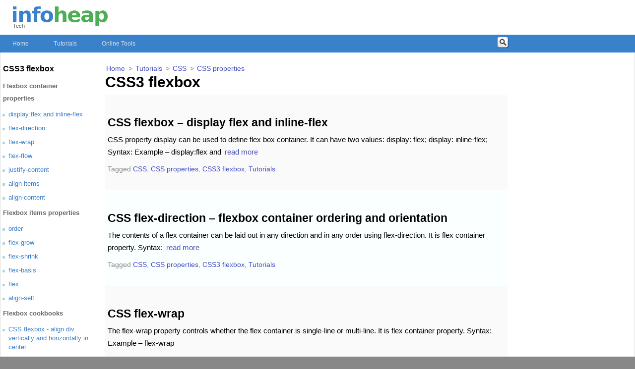

--- FILE ---
content_type: text/html; charset=UTF-8
request_url: https://infoheap.com/topic/css-flexbox/
body_size: 50975
content:
<!DOCTYPE html>
<html lang="en-US" class="not-singular layout-2c">
<head>
<meta http-equiv="Content-Type" content="text/html; charset=UTF-8" />
<title>CSS3 flexbox - InfoHeap</title>
<!-- Mobile viewport optimized -->
<meta name="viewport" content="width=device-width, initial-scale=1.0">
<link rel="profile" href="http://gmpg.org/xfn/11" />
<link rel="pingback" href="" />
<meta name='robots' content='index, follow, max-image-preview:large, max-snippet:-1, max-video-preview:-1' />
	<style>img:is([sizes="auto" i], [sizes^="auto," i]) { contain-intrinsic-size: 3000px 1500px }</style>
	<meta name="template" content="Shell 0.2.1" />

	<!-- This site is optimized with the Yoast SEO plugin v25.9 - https://yoast.com/wordpress/plugins/seo/ -->
	<link rel="canonical" href="https://infoheap.com/topic/css-flexbox/" />
	<!-- / Yoast SEO plugin. -->


<link rel="alternate" type="application/rss+xml" title="InfoHeap - Feed" href="http://feeds.infoheap.com/infoheap" />
<meta name="robots" content="index,follow"/>
<script type="text/javascript">
/* <![CDATA[ */
window._wpemojiSettings = {"baseUrl":"https:\/\/s.w.org\/images\/core\/emoji\/16.0.1\/72x72\/","ext":".png","svgUrl":"https:\/\/s.w.org\/images\/core\/emoji\/16.0.1\/svg\/","svgExt":".svg","source":{"concatemoji":"https:\/\/infoheap.com\/wp-includes\/js\/wp-emoji-release.min.js?ver=6.8.2"}};
/*! This file is auto-generated */
!function(s,n){var o,i,e;function c(e){try{var t={supportTests:e,timestamp:(new Date).valueOf()};sessionStorage.setItem(o,JSON.stringify(t))}catch(e){}}function p(e,t,n){e.clearRect(0,0,e.canvas.width,e.canvas.height),e.fillText(t,0,0);var t=new Uint32Array(e.getImageData(0,0,e.canvas.width,e.canvas.height).data),a=(e.clearRect(0,0,e.canvas.width,e.canvas.height),e.fillText(n,0,0),new Uint32Array(e.getImageData(0,0,e.canvas.width,e.canvas.height).data));return t.every(function(e,t){return e===a[t]})}function u(e,t){e.clearRect(0,0,e.canvas.width,e.canvas.height),e.fillText(t,0,0);for(var n=e.getImageData(16,16,1,1),a=0;a<n.data.length;a++)if(0!==n.data[a])return!1;return!0}function f(e,t,n,a){switch(t){case"flag":return n(e,"\ud83c\udff3\ufe0f\u200d\u26a7\ufe0f","\ud83c\udff3\ufe0f\u200b\u26a7\ufe0f")?!1:!n(e,"\ud83c\udde8\ud83c\uddf6","\ud83c\udde8\u200b\ud83c\uddf6")&&!n(e,"\ud83c\udff4\udb40\udc67\udb40\udc62\udb40\udc65\udb40\udc6e\udb40\udc67\udb40\udc7f","\ud83c\udff4\u200b\udb40\udc67\u200b\udb40\udc62\u200b\udb40\udc65\u200b\udb40\udc6e\u200b\udb40\udc67\u200b\udb40\udc7f");case"emoji":return!a(e,"\ud83e\udedf")}return!1}function g(e,t,n,a){var r="undefined"!=typeof WorkerGlobalScope&&self instanceof WorkerGlobalScope?new OffscreenCanvas(300,150):s.createElement("canvas"),o=r.getContext("2d",{willReadFrequently:!0}),i=(o.textBaseline="top",o.font="600 32px Arial",{});return e.forEach(function(e){i[e]=t(o,e,n,a)}),i}function t(e){var t=s.createElement("script");t.src=e,t.defer=!0,s.head.appendChild(t)}"undefined"!=typeof Promise&&(o="wpEmojiSettingsSupports",i=["flag","emoji"],n.supports={everything:!0,everythingExceptFlag:!0},e=new Promise(function(e){s.addEventListener("DOMContentLoaded",e,{once:!0})}),new Promise(function(t){var n=function(){try{var e=JSON.parse(sessionStorage.getItem(o));if("object"==typeof e&&"number"==typeof e.timestamp&&(new Date).valueOf()<e.timestamp+604800&&"object"==typeof e.supportTests)return e.supportTests}catch(e){}return null}();if(!n){if("undefined"!=typeof Worker&&"undefined"!=typeof OffscreenCanvas&&"undefined"!=typeof URL&&URL.createObjectURL&&"undefined"!=typeof Blob)try{var e="postMessage("+g.toString()+"("+[JSON.stringify(i),f.toString(),p.toString(),u.toString()].join(",")+"));",a=new Blob([e],{type:"text/javascript"}),r=new Worker(URL.createObjectURL(a),{name:"wpTestEmojiSupports"});return void(r.onmessage=function(e){c(n=e.data),r.terminate(),t(n)})}catch(e){}c(n=g(i,f,p,u))}t(n)}).then(function(e){for(var t in e)n.supports[t]=e[t],n.supports.everything=n.supports.everything&&n.supports[t],"flag"!==t&&(n.supports.everythingExceptFlag=n.supports.everythingExceptFlag&&n.supports[t]);n.supports.everythingExceptFlag=n.supports.everythingExceptFlag&&!n.supports.flag,n.DOMReady=!1,n.readyCallback=function(){n.DOMReady=!0}}).then(function(){return e}).then(function(){var e;n.supports.everything||(n.readyCallback(),(e=n.source||{}).concatemoji?t(e.concatemoji):e.wpemoji&&e.twemoji&&(t(e.twemoji),t(e.wpemoji)))}))}((window,document),window._wpemojiSettings);
/* ]]> */
</script>
<link rel='stylesheet' id='style-css' href='https://infoheap.com/wp-content/themes/shell-master/style.min.css?ver=0.2.1' type='text/css' media='all' />
<style id='wp-emoji-styles-inline-css' type='text/css'>

	img.wp-smiley, img.emoji {
		display: inline !important;
		border: none !important;
		box-shadow: none !important;
		height: 1em !important;
		width: 1em !important;
		margin: 0 0.07em !important;
		vertical-align: -0.1em !important;
		background: none !important;
		padding: 0 !important;
	}
</style>
<link rel='stylesheet' id='wp-block-library-css' href='https://infoheap.com/wp-includes/css/dist/block-library/style.min.css?ver=6.8.2' type='text/css' media='all' />
<style id='classic-theme-styles-inline-css' type='text/css'>
/*! This file is auto-generated */
.wp-block-button__link{color:#fff;background-color:#32373c;border-radius:9999px;box-shadow:none;text-decoration:none;padding:calc(.667em + 2px) calc(1.333em + 2px);font-size:1.125em}.wp-block-file__button{background:#32373c;color:#fff;text-decoration:none}
</style>
<style id='global-styles-inline-css' type='text/css'>
:root{--wp--preset--aspect-ratio--square: 1;--wp--preset--aspect-ratio--4-3: 4/3;--wp--preset--aspect-ratio--3-4: 3/4;--wp--preset--aspect-ratio--3-2: 3/2;--wp--preset--aspect-ratio--2-3: 2/3;--wp--preset--aspect-ratio--16-9: 16/9;--wp--preset--aspect-ratio--9-16: 9/16;--wp--preset--color--black: #000000;--wp--preset--color--cyan-bluish-gray: #abb8c3;--wp--preset--color--white: #ffffff;--wp--preset--color--pale-pink: #f78da7;--wp--preset--color--vivid-red: #cf2e2e;--wp--preset--color--luminous-vivid-orange: #ff6900;--wp--preset--color--luminous-vivid-amber: #fcb900;--wp--preset--color--light-green-cyan: #7bdcb5;--wp--preset--color--vivid-green-cyan: #00d084;--wp--preset--color--pale-cyan-blue: #8ed1fc;--wp--preset--color--vivid-cyan-blue: #0693e3;--wp--preset--color--vivid-purple: #9b51e0;--wp--preset--gradient--vivid-cyan-blue-to-vivid-purple: linear-gradient(135deg,rgba(6,147,227,1) 0%,rgb(155,81,224) 100%);--wp--preset--gradient--light-green-cyan-to-vivid-green-cyan: linear-gradient(135deg,rgb(122,220,180) 0%,rgb(0,208,130) 100%);--wp--preset--gradient--luminous-vivid-amber-to-luminous-vivid-orange: linear-gradient(135deg,rgba(252,185,0,1) 0%,rgba(255,105,0,1) 100%);--wp--preset--gradient--luminous-vivid-orange-to-vivid-red: linear-gradient(135deg,rgba(255,105,0,1) 0%,rgb(207,46,46) 100%);--wp--preset--gradient--very-light-gray-to-cyan-bluish-gray: linear-gradient(135deg,rgb(238,238,238) 0%,rgb(169,184,195) 100%);--wp--preset--gradient--cool-to-warm-spectrum: linear-gradient(135deg,rgb(74,234,220) 0%,rgb(151,120,209) 20%,rgb(207,42,186) 40%,rgb(238,44,130) 60%,rgb(251,105,98) 80%,rgb(254,248,76) 100%);--wp--preset--gradient--blush-light-purple: linear-gradient(135deg,rgb(255,206,236) 0%,rgb(152,150,240) 100%);--wp--preset--gradient--blush-bordeaux: linear-gradient(135deg,rgb(254,205,165) 0%,rgb(254,45,45) 50%,rgb(107,0,62) 100%);--wp--preset--gradient--luminous-dusk: linear-gradient(135deg,rgb(255,203,112) 0%,rgb(199,81,192) 50%,rgb(65,88,208) 100%);--wp--preset--gradient--pale-ocean: linear-gradient(135deg,rgb(255,245,203) 0%,rgb(182,227,212) 50%,rgb(51,167,181) 100%);--wp--preset--gradient--electric-grass: linear-gradient(135deg,rgb(202,248,128) 0%,rgb(113,206,126) 100%);--wp--preset--gradient--midnight: linear-gradient(135deg,rgb(2,3,129) 0%,rgb(40,116,252) 100%);--wp--preset--font-size--small: 13px;--wp--preset--font-size--medium: 20px;--wp--preset--font-size--large: 36px;--wp--preset--font-size--x-large: 42px;--wp--preset--spacing--20: 0.44rem;--wp--preset--spacing--30: 0.67rem;--wp--preset--spacing--40: 1rem;--wp--preset--spacing--50: 1.5rem;--wp--preset--spacing--60: 2.25rem;--wp--preset--spacing--70: 3.38rem;--wp--preset--spacing--80: 5.06rem;--wp--preset--shadow--natural: 6px 6px 9px rgba(0, 0, 0, 0.2);--wp--preset--shadow--deep: 12px 12px 50px rgba(0, 0, 0, 0.4);--wp--preset--shadow--sharp: 6px 6px 0px rgba(0, 0, 0, 0.2);--wp--preset--shadow--outlined: 6px 6px 0px -3px rgba(255, 255, 255, 1), 6px 6px rgba(0, 0, 0, 1);--wp--preset--shadow--crisp: 6px 6px 0px rgba(0, 0, 0, 1);}:where(.is-layout-flex){gap: 0.5em;}:where(.is-layout-grid){gap: 0.5em;}body .is-layout-flex{display: flex;}.is-layout-flex{flex-wrap: wrap;align-items: center;}.is-layout-flex > :is(*, div){margin: 0;}body .is-layout-grid{display: grid;}.is-layout-grid > :is(*, div){margin: 0;}:where(.wp-block-columns.is-layout-flex){gap: 2em;}:where(.wp-block-columns.is-layout-grid){gap: 2em;}:where(.wp-block-post-template.is-layout-flex){gap: 1.25em;}:where(.wp-block-post-template.is-layout-grid){gap: 1.25em;}.has-black-color{color: var(--wp--preset--color--black) !important;}.has-cyan-bluish-gray-color{color: var(--wp--preset--color--cyan-bluish-gray) !important;}.has-white-color{color: var(--wp--preset--color--white) !important;}.has-pale-pink-color{color: var(--wp--preset--color--pale-pink) !important;}.has-vivid-red-color{color: var(--wp--preset--color--vivid-red) !important;}.has-luminous-vivid-orange-color{color: var(--wp--preset--color--luminous-vivid-orange) !important;}.has-luminous-vivid-amber-color{color: var(--wp--preset--color--luminous-vivid-amber) !important;}.has-light-green-cyan-color{color: var(--wp--preset--color--light-green-cyan) !important;}.has-vivid-green-cyan-color{color: var(--wp--preset--color--vivid-green-cyan) !important;}.has-pale-cyan-blue-color{color: var(--wp--preset--color--pale-cyan-blue) !important;}.has-vivid-cyan-blue-color{color: var(--wp--preset--color--vivid-cyan-blue) !important;}.has-vivid-purple-color{color: var(--wp--preset--color--vivid-purple) !important;}.has-black-background-color{background-color: var(--wp--preset--color--black) !important;}.has-cyan-bluish-gray-background-color{background-color: var(--wp--preset--color--cyan-bluish-gray) !important;}.has-white-background-color{background-color: var(--wp--preset--color--white) !important;}.has-pale-pink-background-color{background-color: var(--wp--preset--color--pale-pink) !important;}.has-vivid-red-background-color{background-color: var(--wp--preset--color--vivid-red) !important;}.has-luminous-vivid-orange-background-color{background-color: var(--wp--preset--color--luminous-vivid-orange) !important;}.has-luminous-vivid-amber-background-color{background-color: var(--wp--preset--color--luminous-vivid-amber) !important;}.has-light-green-cyan-background-color{background-color: var(--wp--preset--color--light-green-cyan) !important;}.has-vivid-green-cyan-background-color{background-color: var(--wp--preset--color--vivid-green-cyan) !important;}.has-pale-cyan-blue-background-color{background-color: var(--wp--preset--color--pale-cyan-blue) !important;}.has-vivid-cyan-blue-background-color{background-color: var(--wp--preset--color--vivid-cyan-blue) !important;}.has-vivid-purple-background-color{background-color: var(--wp--preset--color--vivid-purple) !important;}.has-black-border-color{border-color: var(--wp--preset--color--black) !important;}.has-cyan-bluish-gray-border-color{border-color: var(--wp--preset--color--cyan-bluish-gray) !important;}.has-white-border-color{border-color: var(--wp--preset--color--white) !important;}.has-pale-pink-border-color{border-color: var(--wp--preset--color--pale-pink) !important;}.has-vivid-red-border-color{border-color: var(--wp--preset--color--vivid-red) !important;}.has-luminous-vivid-orange-border-color{border-color: var(--wp--preset--color--luminous-vivid-orange) !important;}.has-luminous-vivid-amber-border-color{border-color: var(--wp--preset--color--luminous-vivid-amber) !important;}.has-light-green-cyan-border-color{border-color: var(--wp--preset--color--light-green-cyan) !important;}.has-vivid-green-cyan-border-color{border-color: var(--wp--preset--color--vivid-green-cyan) !important;}.has-pale-cyan-blue-border-color{border-color: var(--wp--preset--color--pale-cyan-blue) !important;}.has-vivid-cyan-blue-border-color{border-color: var(--wp--preset--color--vivid-cyan-blue) !important;}.has-vivid-purple-border-color{border-color: var(--wp--preset--color--vivid-purple) !important;}.has-vivid-cyan-blue-to-vivid-purple-gradient-background{background: var(--wp--preset--gradient--vivid-cyan-blue-to-vivid-purple) !important;}.has-light-green-cyan-to-vivid-green-cyan-gradient-background{background: var(--wp--preset--gradient--light-green-cyan-to-vivid-green-cyan) !important;}.has-luminous-vivid-amber-to-luminous-vivid-orange-gradient-background{background: var(--wp--preset--gradient--luminous-vivid-amber-to-luminous-vivid-orange) !important;}.has-luminous-vivid-orange-to-vivid-red-gradient-background{background: var(--wp--preset--gradient--luminous-vivid-orange-to-vivid-red) !important;}.has-very-light-gray-to-cyan-bluish-gray-gradient-background{background: var(--wp--preset--gradient--very-light-gray-to-cyan-bluish-gray) !important;}.has-cool-to-warm-spectrum-gradient-background{background: var(--wp--preset--gradient--cool-to-warm-spectrum) !important;}.has-blush-light-purple-gradient-background{background: var(--wp--preset--gradient--blush-light-purple) !important;}.has-blush-bordeaux-gradient-background{background: var(--wp--preset--gradient--blush-bordeaux) !important;}.has-luminous-dusk-gradient-background{background: var(--wp--preset--gradient--luminous-dusk) !important;}.has-pale-ocean-gradient-background{background: var(--wp--preset--gradient--pale-ocean) !important;}.has-electric-grass-gradient-background{background: var(--wp--preset--gradient--electric-grass) !important;}.has-midnight-gradient-background{background: var(--wp--preset--gradient--midnight) !important;}.has-small-font-size{font-size: var(--wp--preset--font-size--small) !important;}.has-medium-font-size{font-size: var(--wp--preset--font-size--medium) !important;}.has-large-font-size{font-size: var(--wp--preset--font-size--large) !important;}.has-x-large-font-size{font-size: var(--wp--preset--font-size--x-large) !important;}
:where(.wp-block-post-template.is-layout-flex){gap: 1.25em;}:where(.wp-block-post-template.is-layout-grid){gap: 1.25em;}
:where(.wp-block-columns.is-layout-flex){gap: 2em;}:where(.wp-block-columns.is-layout-grid){gap: 2em;}
:root :where(.wp-block-pullquote){font-size: 1.5em;line-height: 1.6;}
</style>
<link rel='stylesheet' id='wpfc-css' href='https://infoheap.com/wp-content/plugins/gs-facebook-comments/public/css/wpfc-public.css?ver=1.7.5' type='text/css' media='all' />
<script type="text/javascript" src="https://infoheap.com/wp-includes/js/jquery/jquery.js?ver=1.12.3" id="jquery-js"></script>
<script type="text/javascript" src="https://infoheap.com/wp-content/plugins/gs-facebook-comments/public/js/wpfc-public.js?ver=1.7.5" id="wpfc-js"></script>
<link rel="https://api.w.org/" href="https://infoheap.com/wp-json/" /><link rel="alternate" title="JSON" type="application/json" href="https://infoheap.com/wp-json/wp/v2/tags/273" />
		<!-- GA Google Analytics @ https://m0n.co/ga -->
		<script async src="https://www.googletagmanager.com/gtag/js?id=G-DMM69SRWJZ"></script>
		<script>
			window.dataLayer = window.dataLayer || [];
			function gtag(){dataLayer.push(arguments);}
			gtag('js', new Date());
			gtag('config', 'G-DMM69SRWJZ');
		</script>

	<meta property="fb:app_id" content="2712130902355055" />
<!--ihh.js-->
<script type="text/javascript">function ATO(n){document.addEventListener("DOMContentLoaded",n)}</script>
<!--/ihh.js-->

<!-- Enables media queries and html5 in some unsupported browsers. -->
	<!--[if (lt IE 9) & (!IEMobile)]>
	<script type="text/javascript" src="https://infoheap.com/wp-content/themes/shell-master/js/respond.min.js"></script>
	<script type="text/javascript" src="https://infoheap.com/wp-content/themes/shell-master/js/html5shiv.min.js"></script>
	<![endif]-->
<style type="text/css" id="custom-background-css">
body.custom-background { background-color: #888888; }
</style>
	
<!--ih.css-->
<style type="text/css">#main {padding: 1.5% 0;}
.layout-default #content {border-left: 1px solid #ccc; padding-left:18px;}
.layout-default #sidebar-primary {width: 15%;}
.layout-1c #content {width: 84%; float:left; border-left: 1px solid #ccc; margin-left:3px; padding-left:18px;}

.ih-ln {width: 15%;}
.ih-ln .ih-ln-content {width:100%;}
.ih-ln .ih-ln-menu-o {display:none;}
@media screen and (max-width: 760px) {
  .ih-ln-content {border: 1px solid #ccc;}
  .layout-default #content {width: 90%; clear:none;}
  .layout-default #sidebar-primary {width: 48.75%;}
  .ih-ln {width: 20px;}
  .ih-ln-menu-o-dummy {height: 28px;}
  .ih-ln .ih-ln-menu-o {display:block; width:40px; height:30px; position:absolute; background-color:#ccc;}
  .ih-ln .ih-ln-section-container {display:none}
  .ih-ln.ih-ln-active .ih-ln-section-container {display:block;}
  .ih-ln.ih-ln-active .ih-ln-content {width:150px;position:absolute}
}
</style>
<!--/ih.css-->

</head>

<body class="wordpress ltr en_US parent-theme y2026 m01 d22 h12 thursday logged-out custom-background archive taxonomy taxonomy-post_tag taxonomy-post_tag-css-flexbox sidebar-primary-active sidebar-secondary-inactive sidebar-header-active sidebar-subsidiary-inactive sidebar-after-singular-inactive menu-primary-inactive menu-secondary-active menu-subsidiary-active layout-default">

	
	<div id="container">

		
		<div id="header">

			
			<div class="wrap">

				
				<div id="branding">

					
					<div id="site-title"><a href="https://infoheap.com/tech/" title="InfoHeap" rel="home"><span><img alt="InfoHeap" width="191" height="40" src="/img/infoheap.png"/></span></a></div>					<div id="site-description"><span>Tech</span></div>
					
					</div><!-- #branding -->

				
				
	<div id="sidebar-header" class="sidebar">

		<div id="text-4" class="widget widget-1 widget-first widget_text widget-widget_text"><div class="widget-wrap widget-inside">			<div class="textwidget"><!-- social links place holder -->
</div>
		</div></div>
	</div><!-- #sidebar-header -->


			</div><!-- .wrap -->

			
		</div><!-- #header -->

		
	
		<nav id="menu-secondary" class="menu-container">

		<div class="mobile-menu-button" title="navigation">
	<span>Navigation</span>
</div>
		<div class="wrap">

			<div class="menu"><ul id="menu-secondary-items" class=""><li id="menu-item-191" class="menu-item menu-item-type-custom menu-item-object-custom menu-item-191"><a href="/tech/">Home</a></li>
<li id="menu-item-6582" class="menu-item menu-item-type-custom menu-item-object-custom menu-item-has-children menu-item-6582"><a href="/tutorials/">Tutorials</a>
<ul class="sub-menu">
	<li id="menu-item-11831" class="menu-item menu-item-type-custom menu-item-object-custom menu-item-11831"><a href="/topic/css/">CSS tutorials &#038; examples</a></li>
	<li id="menu-item-6618" class="menu-item menu-item-type-custom menu-item-object-custom menu-item-6618"><a href="/topic/css-property/">CSS properties</a></li>
	<li id="menu-item-6584" class="menu-item menu-item-type-custom menu-item-object-custom menu-item-6584"><a href="/topic/javascript-cookbook/">Javascript cookbook</a></li>
	<li id="menu-item-6583" class="menu-item menu-item-type-custom menu-item-object-custom menu-item-6583"><a href="/topic/command-line/">Linux/Unix Command Line</a></li>
	<li id="menu-item-6617" class="menu-item menu-item-type-custom menu-item-object-custom menu-item-6617"><a href="/topic/mac/">Mac</a></li>
	<li id="menu-item-6619" class="menu-item menu-item-type-custom menu-item-object-custom menu-item-has-children menu-item-6619"><a href="/topic/php/">PHP</a>
	<ul class="sub-menu">
		<li id="menu-item-8676" class="menu-item menu-item-type-custom menu-item-object-custom menu-item-8676"><a href="/topic/php-functions-online/">PHP functions online</a></li>
		<li id="menu-item-11276" class="menu-item menu-item-type-custom menu-item-object-custom menu-item-11276"><a href="/topic/php-regex/">PHP regex</a></li>
	</ul>
</li>
	<li id="menu-item-6587" class="menu-item menu-item-type-custom menu-item-object-custom menu-item-6587"><a href="/topic/wordpress/">WordPress</a></li>
</ul>
</li>
<li id="menu-item-466" class="menu-item menu-item-type-custom menu-item-object-custom menu-item-has-children menu-item-466"><a href="/tool/">Online Tools</a>
<ul class="sub-menu">
	<li id="menu-item-6588" class="menu-item menu-item-type-custom menu-item-object-custom menu-item-6588"><a href="/topic/string-utilities/">Text utilities</a></li>
	<li id="menu-item-11277" class="menu-item menu-item-type-custom menu-item-object-custom menu-item-11277"><a href="/topic/lint/">Online Lint Tools</a></li>
</ul>
</li>
</ul></div>
		</div>

		<div id="searchdiv"><img width="24" height="24" src="[data-uri]" alt="search" /></div>
	</nav><!-- #menu-secondary .menu-container -->

	

		
		<div id="main">

						<aside class="ih-ln"><div class="ih-ln-content"><div class="ih-ln-menu-o"><img src="/wp-content/themes/shell-master/images/menu-icon.png" /></div><div class="ih-ln-menu-o-dummy"></div><div class="ih-ln-section-container"><h2 class="ih-ln-title">CSS3 flexbox</h2><ul></ul><h3 class="ih-ln-section-title">Flexbox container properties</h3><ul><li ><a href="https://infoheap.com/css-flexbox-display-flex-inline-flex/">display:flex and inline-flex</a></li><li ><a href="https://infoheap.com/css-flex-direction/">flex-direction</a></li><li ><a href="https://infoheap.com/css-flex-wrap/">flex-wrap</a></li><li ><a href="https://infoheap.com/css-flex-flow/">flex-flow</a></li><li ><a href="https://infoheap.com/css-justify-content/">justify-content</a></li><li ><a href="https://infoheap.com/css-align-items/">align-items</a></li><li ><a href="https://infoheap.com/css-align-content/">align-content</a></li></ul><h3 class="ih-ln-section-title">Flexbox items properties</h3><ul><li ><a href="https://infoheap.com/css-order/">order</a></li><li ><a href="https://infoheap.com/css-flex-grow/">flex-grow</a></li><li ><a href="https://infoheap.com/css-flex-shrink/">flex-shrink</a></li><li ><a href="https://infoheap.com/css-flex-basis/">flex-basis</a></li><li ><a href="https://infoheap.com/css-flex/">flex</a></li><li ><a href="https://infoheap.com/css-align-self/">align-self</a></li></ul><h3 class="ih-ln-section-title">Flexbox cookbooks</h3><ul><li ><a href="https://infoheap.com/css-flexbox-align-div-vertically-horizontally-center/">CSS flexbox - align div vertically and horizontally in center</a></li></ul></div></div><div>&nbsp;</div></aside>
			<div class="wrap">

			
	
	<div id="content">

		
		<div class="hfeed">

			
			
			<div class="loop-meta">

				<div class="breadcrumb"><ul itemscope itemtype="http://schema.org/BreadcrumbList"><li itemprop="itemListElement" itemscope itemtype="http://schema.org/ListItem"><a itemprop="item" title="Home" href="/tech/"><span itemprop="name">Home</span></a><span itemprop="position" content="1"></span></li><li itemprop="itemListElement" itemscope itemtype="http://schema.org/ListItem"><span>&gt;</span> <a itemprop="item" title="Tutorials" href="/tutorials/"><span itemprop="name">Tutorials</span></a><span itemprop="position" content="2"></span></li><li itemprop="itemListElement" itemscope itemtype="http://schema.org/ListItem"><span>&gt;</span> <a itemprop="item" title="CSS" href="/topic/css/"><span itemprop="name">CSS</span></a><span itemprop="position" content="3"></span></li><li itemprop="itemListElement" itemscope itemtype="http://schema.org/ListItem"><span>&gt;</span> <a itemprop="item" title="CSS properties" href="/topic/css-property/"><span itemprop="name">CSS properties</span></a><span itemprop="position" content="4"></span></li></ul></div><div style="clear:both;"></div>
				<h1 class="loop-title">CSS3 flexbox</h1>

				
				
			</div><!-- .loop-meta -->

			
			
				
				    				    					

<div id="post-13550" class="ar-short">
<h2 class="post-title entry-title"><a href="https://infoheap.com/css-flexbox-display-flex-inline-flex/">CSS flexbox &#8211; display flex and inline-flex</a></h2>
                <div class="entry-summary">
                                <p>CSS property display can be used to define flex box container. It can have two values: display: flex; display: inline-flex; Syntax: Example &#8211; display:flex and <a href="https://infoheap.com/css-flexbox-display-flex-inline-flex/"><span class="read-more-link">read more<span></a></p>
                        </div><!-- .entry-summary -->
                <div class="entry-meta"><span class="post_tag"><span class="before">Tagged </span><a href="https://infoheap.com/topic/css/" rel="tag">CSS</a>, <a href="https://infoheap.com/topic/css-property/" rel="tag">CSS properties</a>, <a href="https://infoheap.com/topic/css-flexbox/" rel="tag">CSS3 flexbox</a>, <a href="https://infoheap.com/topic/tutorials/" rel="tag">Tutorials</a></span> </div>
        </div><!-- .hentry -->


				    
				
				    				    					

<div id="post-13444" class="ar-short">
<h2 class="post-title entry-title"><a href="https://infoheap.com/css-flex-direction/">CSS flex-direction &#8211; flexbox container ordering and orientation</a></h2>
                <div class="entry-summary">
                                <p>The contents of a flex container can be laid out in any direction and in any order using flex-direction. It is flex container property. Syntax: <a href="https://infoheap.com/css-flex-direction/"><span class="read-more-link">read more<span></a></p>
                        </div><!-- .entry-summary -->
                <div class="entry-meta"><span class="post_tag"><span class="before">Tagged </span><a href="https://infoheap.com/topic/css/" rel="tag">CSS</a>, <a href="https://infoheap.com/topic/css-property/" rel="tag">CSS properties</a>, <a href="https://infoheap.com/topic/css-flexbox/" rel="tag">CSS3 flexbox</a>, <a href="https://infoheap.com/topic/tutorials/" rel="tag">Tutorials</a></span> </div>
        </div><!-- .hentry -->


				    
				
				    				    					

<div id="post-13451" class="ar-short">
<h2 class="post-title entry-title"><a href="https://infoheap.com/css-flex-wrap/">CSS flex-wrap</a></h2>
                <div class="entry-summary">
                                <p>The flex-wrap property controls whether the flex container is single-line or multi-line. It is flex container property. Syntax: Example &#8211; flex-wrap</p>
                        </div><!-- .entry-summary -->
                <div class="entry-meta"><span class="post_tag"><span class="before">Tagged </span><a href="https://infoheap.com/topic/css/" rel="tag">CSS</a>, <a href="https://infoheap.com/topic/css-property/" rel="tag">CSS properties</a>, <a href="https://infoheap.com/topic/css-flexbox/" rel="tag">CSS3 flexbox</a>, <a href="https://infoheap.com/topic/tutorials/" rel="tag">Tutorials</a></span> </div>
        </div><!-- .hentry -->


				    
				
				    				    					

<div id="post-13454" class="ar-short">
<h2 class="post-title entry-title"><a href="https://infoheap.com/css-flex-flow/">CSS flex-flow &#8211; flex direction and wrap shorthand</a></h2>
                <div class="entry-summary">
                                <p>The flex-flow property is a shorthand for setting the flex-direction and flex-wrap properties. It is flex container property. The default value is row nowrap. Syntax: <a href="https://infoheap.com/css-flex-flow/"><span class="read-more-link">read more<span></a></p>
                        </div><!-- .entry-summary -->
                <div class="entry-meta"><span class="post_tag"><span class="before">Tagged </span><a href="https://infoheap.com/topic/css/" rel="tag">CSS</a>, <a href="https://infoheap.com/topic/css-property/" rel="tag">CSS properties</a>, <a href="https://infoheap.com/topic/css-flexbox/" rel="tag">CSS3 flexbox</a>, <a href="https://infoheap.com/topic/tutorials/" rel="tag">Tutorials</a></span> </div>
        </div><!-- .hentry -->


				    
				
				    				    					

<div id="post-13457" class="ar-short">
<h2 class="post-title entry-title"><a href="https://infoheap.com/css-justify-content/">CSS justify-content &#8211; flexbox children aligment</a></h2>
                <div class="entry-summary">
                                <p>The justify-content property aligns flex items along the main axis of the current line of the flex container. It is flex container property. Syntax: justify-content <a href="https://infoheap.com/css-justify-content/"><span class="read-more-link">read more<span></a></p>
                        </div><!-- .entry-summary -->
                <div class="entry-meta"><span class="post_tag"><span class="before">Tagged </span><a href="https://infoheap.com/topic/css/" rel="tag">CSS</a>, <a href="https://infoheap.com/topic/css-property/" rel="tag">CSS properties</a>, <a href="https://infoheap.com/topic/css-flexbox/" rel="tag">CSS3 flexbox</a>, <a href="https://infoheap.com/topic/tutorials/" rel="tag">Tutorials</a></span> </div>
        </div><!-- .hentry -->


				    
				
				    				    					

<div id="post-13461" class="ar-short">
<h2 class="post-title entry-title"><a href="https://infoheap.com/css-align-items/">CSS align-items &#8211; flexbox items vertical alignment</a></h2>
                <div class="entry-summary">
                                <p>The align-items property can be used to align flex items in vertical diretion. It is flex container property. Syntax: align-items values flex-start flex-end center baseline <a href="https://infoheap.com/css-align-items/"><span class="read-more-link">read more<span></a></p>
                        </div><!-- .entry-summary -->
                <div class="entry-meta"><span class="post_tag"><span class="before">Tagged </span><a href="https://infoheap.com/topic/css/" rel="tag">CSS</a>, <a href="https://infoheap.com/topic/css-property/" rel="tag">CSS properties</a>, <a href="https://infoheap.com/topic/css-flexbox/" rel="tag">CSS3 flexbox</a>, <a href="https://infoheap.com/topic/tutorials/" rel="tag">Tutorials</a></span> </div>
        </div><!-- .hentry -->


				    
				
				    				    					

<div id="post-13473" class="ar-short">
<h2 class="post-title entry-title"><a href="https://infoheap.com/css-align-content/">CSS align-content &#8211; packing multiple flex lines</a></h2>
                <div class="entry-summary">
                                <p>The align-content property aligns a flex container’s lines within the flex container when there is extra space in the cross-axis. This property has no effect <a href="https://infoheap.com/css-align-content/"><span class="read-more-link">read more<span></a></p>
                        </div><!-- .entry-summary -->
                <div class="entry-meta"><span class="post_tag"><span class="before">Tagged </span><a href="https://infoheap.com/topic/css/" rel="tag">CSS</a>, <a href="https://infoheap.com/topic/css-property/" rel="tag">CSS properties</a>, <a href="https://infoheap.com/topic/css-flexbox/" rel="tag">CSS3 flexbox</a>, <a href="https://infoheap.com/topic/tutorials/" rel="tag">Tutorials</a></span> </div>
        </div><!-- .hentry -->


				    
				
				    				    					

<div id="post-13486" class="ar-short">
<h2 class="post-title entry-title"><a href="https://infoheap.com/css-order/">CSS order &#8211; flex items ordering</a></h2>
                <div class="entry-summary">
                                <p>Flex items are, by default, displayed in the same order as they appear in the source document. The order property can be used to change <a href="https://infoheap.com/css-order/"><span class="read-more-link">read more<span></a></p>
                        </div><!-- .entry-summary -->
                <div class="entry-meta"><span class="post_tag"><span class="before">Tagged </span><a href="https://infoheap.com/topic/css/" rel="tag">CSS</a>, <a href="https://infoheap.com/topic/css-property/" rel="tag">CSS properties</a>, <a href="https://infoheap.com/topic/css-flexbox/" rel="tag">CSS3 flexbox</a>, <a href="https://infoheap.com/topic/tutorials/" rel="tag">Tutorials</a></span> </div>
        </div><!-- .hentry -->


				    
				
				    				    					

<div id="post-13491" class="ar-short">
<h2 class="post-title entry-title"><a href="https://infoheap.com/css-flex-grow/">CSS flex-grow &#8211; grow flex item if needed</a></h2>
                <div class="entry-summary">
                                <p>CSS flex-grow property lets a flex item to grow if needed. Its initial value is 0. That mean by default flex item does not grow. <a href="https://infoheap.com/css-flex-grow/"><span class="read-more-link">read more<span></a></p>
                        </div><!-- .entry-summary -->
                <div class="entry-meta"><span class="post_tag"><span class="before">Tagged </span><a href="https://infoheap.com/topic/css/" rel="tag">CSS</a>, <a href="https://infoheap.com/topic/css-property/" rel="tag">CSS properties</a>, <a href="https://infoheap.com/topic/css-flexbox/" rel="tag">CSS3 flexbox</a>, <a href="https://infoheap.com/topic/tutorials/" rel="tag">Tutorials</a></span> </div>
        </div><!-- .hentry -->


				    
				
				    				    					

<div id="post-13495" class="ar-short">
<h2 class="post-title entry-title"><a href="https://infoheap.com/css-flex-shrink/">CSS flex-shrink &#8211; shrink flex item if needed</a></h2>
                <div class="entry-summary">
                                <p>CSS flex-shrink property lets a flex item to shrink if needed. Its initial value is 1. That mean by default flex items will shrink. It <a href="https://infoheap.com/css-flex-shrink/"><span class="read-more-link">read more<span></a></p>
                        </div><!-- .entry-summary -->
                <div class="entry-meta"><span class="post_tag"><span class="before">Tagged </span><a href="https://infoheap.com/topic/css/" rel="tag">CSS</a>, <a href="https://infoheap.com/topic/css-property/" rel="tag">CSS properties</a>, <a href="https://infoheap.com/topic/css-flexbox/" rel="tag">CSS3 flexbox</a>, <a href="https://infoheap.com/topic/tutorials/" rel="tag">Tutorials</a></span> </div>
        </div><!-- .hentry -->


				    
				
				    				    					

<div id="post-13507" class="ar-short">
<h2 class="post-title entry-title"><a href="https://infoheap.com/css-flex-basis/">CSS flex-basis</a></h2>
                <div class="entry-summary">
                                <p>CSS flex-basis define the initial base size of the flex-item. Note that the final size of flex-item will depend upon flex-grow and flex-shrink values. Syntax: <a href="https://infoheap.com/css-flex-basis/"><span class="read-more-link">read more<span></a></p>
                        </div><!-- .entry-summary -->
                <div class="entry-meta"><span class="post_tag"><span class="before">Tagged </span><a href="https://infoheap.com/topic/css/" rel="tag">CSS</a>, <a href="https://infoheap.com/topic/css-property/" rel="tag">CSS properties</a>, <a href="https://infoheap.com/topic/css-flexbox/" rel="tag">CSS3 flexbox</a>, <a href="https://infoheap.com/topic/tutorials/" rel="tag">Tutorials</a></span> </div>
        </div><!-- .hentry -->


				    
				
				    				    					

<div id="post-13515" class="ar-short">
<h2 class="post-title entry-title"><a href="https://infoheap.com/css-flex/">CSS flex &#8211; shorthand for flex-grow, flex-shrink and flex-basis</a></h2>
                <div class="entry-summary">
                                <p>CSS flex is the shorthand property for flex-grow, flex-shrink and flex-basis. flex-shrink and flex-basis are optional. Its default value is 1 0 auto. Syntax: Example <a href="https://infoheap.com/css-flex/"><span class="read-more-link">read more<span></a></p>
                        </div><!-- .entry-summary -->
                <div class="entry-meta"><span class="post_tag"><span class="before">Tagged </span><a href="https://infoheap.com/topic/css/" rel="tag">CSS</a>, <a href="https://infoheap.com/topic/css-property/" rel="tag">CSS properties</a>, <a href="https://infoheap.com/topic/css-flexbox/" rel="tag">CSS3 flexbox</a>, <a href="https://infoheap.com/topic/tutorials/" rel="tag">Tutorials</a></span> </div>
        </div><!-- .hentry -->


				    
				
				    				    					

<div id="post-13499" class="ar-short">
<h2 class="post-title entry-title"><a href="https://infoheap.com/css-align-self/">CSS align-self &#8211; override align-items for flex-item</a></h2>
                <div class="entry-summary">
                                <p>CSS align-self property can be used to override align-items value (defined at flexbox level) for a specific flex-item. Syntax: Example &#8211; align-self This example uses <a href="https://infoheap.com/css-align-self/"><span class="read-more-link">read more<span></a></p>
                        </div><!-- .entry-summary -->
                <div class="entry-meta"><span class="post_tag"><span class="before">Tagged </span><a href="https://infoheap.com/topic/css/" rel="tag">CSS</a>, <a href="https://infoheap.com/topic/css-property/" rel="tag">CSS properties</a>, <a href="https://infoheap.com/topic/css-flexbox/" rel="tag">CSS3 flexbox</a>, <a href="https://infoheap.com/topic/tutorials/" rel="tag">Tutorials</a></span> </div>
        </div><!-- .hentry -->


				    
				
				    				    					

<div id="post-13567" class="ar-short">
<h2 class="post-title entry-title"><a href="https://infoheap.com/css-flexbox-align-div-vertically-horizontally-center/">CSS flexbox &#8211; align div vertically and horizontally in center</a></h2>
                <div class="entry-summary">
                                <p>CSS flexbox can be used to align a div in center of container div both vertically and horizontally. Use the flexbox with following properties: justify-content: <a href="https://infoheap.com/css-flexbox-align-div-vertically-horizontally-center/"><span class="read-more-link">read more<span></a></p>
                        </div><!-- .entry-summary -->
                <div class="entry-meta"><span class="post_tag"><span class="before">Tagged </span><a href="https://infoheap.com/topic/css/" rel="tag">CSS</a>, <a href="https://infoheap.com/topic/css-property/" rel="tag">CSS properties</a>, <a href="https://infoheap.com/topic/css-flexbox/" rel="tag">CSS3 flexbox</a>, <a href="https://infoheap.com/topic/tutorials/" rel="tag">Tutorials</a></span> </div>
        </div><!-- .hentry -->


				    
				
			
			
		</div><!-- .hfeed -->

		
		
	
	
	</div><!-- #content -->

	
				
	
	<div id="sidebar-primary" class="sidebar">

		
		<div id="custom_html-2" class="widget_text widget widget-1 widget-first widget_custom_html widget-widget_custom_html"><div class="widget_text widget-wrap widget-inside"><div class="textwidget custom-html-widget"><!--div id='ih-mc'>
[ih-file-require file="_script/common/mailchimp_social.php"]
</div--></div></div></div>
		
	</div><!-- #sidebar-primary .aside -->

	

				
			</div><!-- .wrap -->

		</div><!-- #main -->

		
		
	
	<div id="menu-subsidiary" class="menu-container">

		
		<div class="wrap">

			<div class="menu"><ul id="menu-subsidiary-items" class=""><li id="menu-item-14333" class="menu-item menu-item-type-post_type menu-item-object-page menu-item-14333"><a href="https://infoheap.com/browse/">Browse content</a></li>
<li id="menu-item-14334" class="menu-item menu-item-type-post_type menu-item-object-page menu-item-14334"><a href="https://infoheap.com/cat-list/">Article Topics</a></li>
<li id="menu-item-14335" class="menu-item menu-item-type-post_type menu-item-object-page menu-item-14335"><a href="https://infoheap.com/archives/">Article archives</a></li>
<li id="menu-item-14336" class="menu-item menu-item-type-post_type menu-item-object-page menu-item-14336"><a href="https://infoheap.com/contact-us/">Contact Us</a></li>
</ul></div>
		</div>

		
	</div><!-- #menu-subsidiary .menu-container -->

	

		<div id="footer">

			<div id="ih-article-tags-bottom">
Popular Topics: 
<a href="https://infoheap.com/topic/android-development/" title="Android Development" class="android-development">Android Development</a> | <a href="https://infoheap.com/topic/angularjs/" title="AngularJS" class="angularjs">AngularJS</a> | <a href="https://infoheap.com/topic/apache/" title="Apache" class="apache">Apache</a> | <a href="https://infoheap.com/topic/aws/" title="AWS and EC2" class="aws">AWS and EC2</a> | <a href="https://infoheap.com/topic/bash/" title="Bash shell scripting" class="bash">Bash shell scripting</a> | <a href="https://infoheap.com/topic/chrome-developer-tools/" title="Chrome developer tools" class="chrome-developer-tools">Chrome developer tools</a> | <a href="https://infoheap.com/topic/company-results/" title="Company results" class="company-results">Company results</a> | <a href="https://infoheap.com/topic/css/" title="CSS" class="css">CSS</a> | <a href="https://infoheap.com/topic/css-cookbook/" title="CSS cookbook" class="css-cookbook">CSS cookbook</a> | <a href="https://infoheap.com/topic/css-property/" title="CSS properties" class="css-property">CSS properties</a> | <a href="https://infoheap.com/topic/css-pseudo-classes/" title="CSS Pseudo Classes" class="css-pseudo-classes">CSS Pseudo Classes</a> | <a href="https://infoheap.com/topic/css-selector/" title="CSS selectors" class="css-selector">CSS selectors</a> | <a href="https://infoheap.com/topic/css3/" title="CSS3" class="css3">CSS3</a> | <a href="https://infoheap.com/topic/css-flexbox/" title="CSS3 flexbox" class="css-flexbox">CSS3 flexbox</a> | <a href="https://infoheap.com/topic/devops/" title="Devops" class="devops">Devops</a> | <a href="https://infoheap.com/topic/git/" title="Git" class="git">Git</a> | <a href="https://infoheap.com/topic/html/" title="HTML" class="html">HTML</a> | <a href="https://infoheap.com/topic/html5/" title="HTML5" class="html5">HTML5</a> | <a href="https://infoheap.com/topic/java/" title="Java" class="java">Java</a> | <a href="https://infoheap.com/topic/javascript/" title="Javascript" class="javascript">Javascript</a> | <a href="https://infoheap.com/topic/javascript-cookbook/" title="Javascript cookbook" class="javascript-cookbook">Javascript cookbook</a> | <a href="https://infoheap.com/topic/javascript-dom/" title="Javascript DOM" class="javascript-dom">Javascript DOM</a> | <a href="https://infoheap.com/topic/jquery/" title="jQuery" class="jquery">jQuery</a> | <a href="https://infoheap.com/topic/kubernetes/" title="Kubernetes" class="kubernetes">Kubernetes</a> | <a href="https://infoheap.com/topic/linux/" title="Linux" class="linux">Linux</a> | <a href="https://infoheap.com/topic/command-line/" title="Linux/Unix Command Line" class="command-line">Linux/Unix Command Line</a> | <a href="https://infoheap.com/topic/mac/" title="Mac" class="mac">Mac</a> | <a href="https://infoheap.com/topic/mac-command-line/" title="Mac Command Line" class="mac-command-line">Mac Command Line</a> | <a href="https://infoheap.com/topic/mysql/" title="Mysql" class="mysql">Mysql</a> | <a href="https://infoheap.com/topic/networking/" title="Networking" class="networking">Networking</a> | <a href="https://infoheap.com/topic/node-js/" title="Node.js" class="node-js">Node.js</a> | <a href="https://infoheap.com/topic/online-tools/" title="Online Tools" class="online-tools">Online Tools</a> | <a href="https://infoheap.com/topic/php/" title="PHP" class="php">PHP</a> | <a href="https://infoheap.com/topic/php-cookbook/" title="PHP cookbook" class="php-cookbook">PHP cookbook</a> | <a href="https://infoheap.com/topic/php-regex/" title="PHP Regex" class="php-regex">PHP Regex</a> | <a href="https://infoheap.com/topic/python/" title="Python" class="python">Python</a> | <a href="https://infoheap.com/topic/python-array/" title="Python array" class="python-array">Python array</a> | <a href="https://infoheap.com/topic/python-cookbook/" title="Python cookbook" class="python-cookbook">Python cookbook</a> | <a href="https://infoheap.com/topic/seo/" title="SEO" class="seo">SEO</a> | <a href="https://infoheap.com/topic/site-performance/" title="Site Performance" class="site-performance">Site Performance</a> | <a href="https://infoheap.com/topic/ssh/" title="SSH" class="ssh">SSH</a> | <a href="https://infoheap.com/topic/ubuntu/" title="Ubuntu Linux" class="ubuntu">Ubuntu Linux</a> | <a href="https://infoheap.com/topic/web-development/" title="Web Development" class="web-development">Web Development</a> | <a href="https://infoheap.com/topic/webmaster/" title="Webmaster" class="webmaster">Webmaster</a> | <a href="https://infoheap.com/topic/wordpress/" title="Wordpress" class="wordpress">Wordpress</a> | <a href="https://infoheap.com/topic/wordpress-customization/" title="Wordpress customization" class="wordpress-customization">Wordpress customization</a> | <a href="https://infoheap.com/topic/wordpress-how-to/" title="Wordpress How To" class="wordpress-how-to">Wordpress How To</a> | <a href="https://infoheap.com/topic/wordpress-mysql-query/" title="Wordpress Mysql Queries" class="wordpress-mysql-query">Wordpress Mysql Queries</a> | <a href="/">InfoHeap Money</a> | <a href="/mutual-funds/">InfoHeap Mutual Funds</a></div>

			<div class="wrap">

				<p class="copyright">Copyright © 2026 <a class="site-link" href="https://infoheap.com" title="InfoHeap" rel="home"><span>InfoHeap</span></a>.</p>

<p class="credit">Powered by <a class="wp-link" href="http://wordpress.org" title="State-of-the-art semantic personal publishing platform"><span>WordPress</span></a></p>
				
			</div><!-- .wrap -->

			
		</div><!-- #footer -->

		
	</div><!-- #container -->

	
	<script type="speculationrules">
{"prefetch":[{"source":"document","where":{"and":[{"href_matches":"\/*"},{"not":{"href_matches":["\/wp-*.php","\/wp-admin\/*","\/wp-content\/uploads\/*","\/wp-content\/*","\/wp-content\/plugins\/*","\/wp-content\/themes\/shell-master\/*","\/*\\?(.+)"]}},{"not":{"selector_matches":"a[rel~=\"nofollow\"]"}},{"not":{"selector_matches":".no-prefetch, .no-prefetch a"}}]},"eagerness":"conservative"}]}
</script>

	  	<div id="fb-root"></div>
		<script 
			async defer crossorigin="anonymous" 
			src="https://connect.facebook.net/en_US/sdk.js#xfbml=1&version=v12.0&amp;appId=2712130902355055&autoLogAppEvents=1">
		</script>

	  	
<!--ihf.js-->
<script type="text/javascript">ATO(function() {jQuery(document).ready(function(){jQuery('.mobile-menu-button').click(function(){jQuery(this).next().toggleClass('wrap-menu-active');jQuery(this).toggleClass('mobile-menu-button-active')})});
});
function ih_search_prepare(){jQuery("#searchdiv img").click(function(){jQuery("#searchdiv").remove("img"),jQuery("#searchdiv").html('<form action="https://infoheap.com/search/" id="cse-search-box"><div><input type="hidden" name="cx" value="partner-pub-2759561429596674:6187664530" /><input type="hidden" name="cof" value="FORID:10" /><input type="hidden" name="ie" value="UTF-8" /><input type="text" name="q" size="20" /></div></form>'),jQuery.getScript("http://www.google.com/coop/cse/brand?form=cse-search-box&amp;lang=en")})}function leftnav_prepare(){jQuery(".ih-ln-menu-o").click(function(){jQuery(".ih-ln").toggleClass("ih-ln-active")})}function set_loading_in_iframe(e){}function set_html_in_iframe(e,r){var t=e.replace(/iframe.ih-renderi/,".ih-renderdivi"),n=jQuery(e).attr("class");jQuery(t).html('<iframe class="'+n+'"></iframe>');var i=jQuery(e),a=i[0].contentDocument||i[0].contentWindow.document;a.open(),a.write(r),a.close()}function get_css_value_regex(e){return"("+e+" *: *)([- #%/,\\.\\(\\)\\w]+)( *;)"}function highlight_css_value(e,r){var t=jQuery(e).html(),n=new RegExp(get_css_value_regex(r)),t=t.replace(n,'<span class="ih-pre-code-hl">$1$2$3</span>');jQuery(e).html(t)}function replace_css_value(e,r,t){var n=jQuery(e).html(),i=new RegExp(get_css_value_regex(r)),n=n.replace(i,"$1"+t+"$3");jQuery(e).html(n)}function load_prettyprint(){0<jQuery(".prettyprint").length&&jQuery.ajax({url:"https://cdn.rawgit.com/google/code-prettify/master/loader/run_prettify.js",dataType:"script",cache:!0})}function isInViewPort(e){var r=jQuery(window).scrollTop(),t=r+jQuery(window).height(),n=e.offset().top;return n+e.height()<=t&&r<=n}function showComments(){var e=jQuery("#ih-comment-container .ih-button");0<e.length&&isInViewPort(e)&&(jQuery(window).off("scroll",showComments),e.trigger("click"))}ATO(ih_search_prepare),ATO(leftnav_prepare),ATO(load_prettyprint);</script>
<!--/ihf.js-->


</body>
</html>
<!--
Performance optimized by W3 Total Cache. Learn more: https://www.boldgrid.com/w3-total-cache/

Page Caching using Disk: Enhanced 

Served from: infoheap.com @ 2026-01-22 12:04:45 by W3 Total Cache
-->

--- FILE ---
content_type: text/css
request_url: https://infoheap.com/wp-content/themes/shell-master/style.min.css?ver=0.2.1
body_size: 39729
content:
sub,sup{vertical-align:baseline;position:relative}body,pre{line-height:25px}a,form label,input[type=submit],input[type=submit]:hover{cursor:pointer}#header,#main,.alignnone,.block,.clear,.entry-meta,.gallery,.page-links{clear:both}html{word-wrap:break-word}a,abbr,acronym,address,article,aside,audio,big,blockquote,body,canvas,caption,cite,code,dd,del,details,dfn,div,dl,dt,em,fieldset,figcaption,figure,footer,form,h1,h2,h3,h4,h5,h6,header,hgroup,html,img,ins,kbd,label,legend,li,mark,menu,nav,object,ol,p,pre,q,samp,section,small,span,strong,sub,summary,sup,table,tbody,td,tfoot,th,thead,time,tr,tt,ul,var,video{margin:0;padding:0;vertical-align:baseline;outline:0;font-size:100%;background:0 0;border:none;text-decoration:none;-webkit-box-sizing:border-box;-moz-box-sizing:border-box;box-sizing:border-box}address,p{margin:0 0 25px}article,aside,details,figcaption,figure,footer,header,hgroup,menu,nav,section{display:block}b,center,font,hr,i,layer,menu,s,strike,u,xmp{margin:0;padding:0;vertical-align:baseline;outline:0;font-size:100%;font-weight:400;font-style:normal;background:0 0;border:none;text-decoration:none;-webkit-box-sizing:border-box;-moz-box-sizing:border-box;box-sizing:border-box}hr,object,pre,table{margin-bottom:25px}body{font-family:Georgia,Times,"Times New Roman",serif}h1,h2,h3,h4,h5,h6{font-style:normal;margin:0 0 25px}ol,ul{list-style:none}ul{margin:0 0 25px 2.5em}ol{list-style-type:decimal;margin:0 0 25px 3em}ol ol{list-style:upper-roman}ol ol ol{list-style:lower-roman}ol ol ol ol{list-style:upper-alpha}ol ol ol ol ol{list-style:lower-alpha}ol ol,ol ul,ul ol,ul ul{margin-bottom:0}strong{font-weight:700}strong strong{font-weight:400}blockquote cite,blockquote em,cite,em{font-style:italic}blockquote,cite cite,em em{font-style:normal}address,dfn,ins{font-style:italic}big{font-size:120%}small,sub,sup{font-size:80%}sup{bottom:.3em}sub{top:.3em}dd address,li address{margin:0}blockquote,q{quotes:none}blockquote:after,blockquote:before,q:after,q:before{content:'';content:none}a{color:#999;border-bottom:1px dotted #666}a img{border:none}pre{overflow:auto}pre code{font-size:1em}dfn,ins{text-decoration:none;border-bottom:1px solid #666}del,s,strike{text-decoration:line-through}input,textarea{font-size:1em;padding:3px}:focus{outline:0}option{padding:1px 2px}table{border-collapse:collapse;border-spacing:0}td,th{text-align:left}img.wp-smiley{max-height:12px;margin:0}.alignleft,.left{margin-right:20px}.alignright,.right{margin-left:20px}img.alignleft,img.alignright{display:inline}blockquote.alignleft,blockquote.alignright{width:33%}del{color:red}ins{color:green;border-bottom:1px solid green}.gallery{text-align:center;margin-bottom:25px;display:block}.gallery .gallery-row{display:block;clear:both;overflow:hidden;margin:0}.gallery .gallery-item{overflow:hidden;float:left;margin:0;text-align:center;list-style:none;padding:0}.gallery .gallery-item .gallery-icon img{width:auto;max-width:89%;height:auto;padding:1%;margin:0 auto}.gallery-caption{margin-left:0}.gallery .col-0,.gallery .col-1{width:100%}.gallery .col-2{width:50%}.gallery .col-3{width:33.33%}.gallery .col-4{width:25%}.gallery .col-5{width:20%}.gallery .col-6{width:16.66%}.gallery .col-7{width:14.28%}.gallery .col-8{width:12.5%}.gallery .col-9{width:11.11%}.gallery .col-10{width:10%}.gallery .col-11{width:9.09%}.gallery .col-12{width:8.33%}.gallery .col-13{width:7.69%}.gallery .col-14{width:7.14%}.gallery .col-15{width:6.66%}.gallery .col-16{width:6.25%}.gallery .col-17{width:5.88%}.gallery .col-18{width:5.55%}.gallery .col-19{width:5.26%}.gallery .col-20{width:5%}.gallery .col-21{width:4.76%}.gallery .col-22{width:4.54%}.gallery .col-23{width:4.34%}.gallery .col-24{width:4.16%}.gallery .col-25{width:4%}.gallery .col-26{width:3.84%}.gallery .col-27{width:3.7%}.gallery .col-28{width:3.57%}.gallery .col-29{width:3.44%}.gallery .col-30{width:3.33%}div.menu ul{margin:0;padding:0;list-style:none;line-height:1}#sidebar-after-singular .widget ul,#sidebar-primary .widget ul,#sidebar-secondary .widget ul,ul{list-style:square}div.menu ul ul{position:absolute;top:-999em;width:10em}div.menu ul ul li,table{width:100%}div.menu li:hover{visibility:inherit}div.menu li{float:left;position:relative}div.menu a{display:block;position:relative}div.menu li:hover ul,li.sfHover ul{left:0;top:2em;z-index:99}div.menu li:hover li ul,li.sfHover li ul{top:-999em}div.menu li li:hover ul,li li.sfHover ul{left:10em;top:0}div.menu li li:hover li ul,li li.sfHover li ul{top:-999em}div.menu li li li:hover ul,li li li.sfHover ul{left:10em;top:0}a:hover{text-decoration:none;color:#000;border-bottom:1px dotted #000}h1,h2,h3,h4,h5,h6{font-family:Arial,Verdana,sans-serif;color:#000;font-weight:700}h1{font-size:30px}h2{font-size:23px}h3{font-size:21px}h4{font-size:19px}h5{font-size:17px}h6{font-size:15px}.hfeed h1,.hfeed h2,.hfeed h3,.hfeed h4,.hfeed h5,.hfeed h6{padding-left:15px;color:#444;border-left:5px solid #d9d9d9}dl dd,td{color:#777}.hfeed h1{line-height:30px}.hfeed h2{line-height:23px;border-color:#ddd;padding-left:14px}.hfeed h3{line-height:21px;border-color:#dfdfdf;padding-left:13px}.hfeed h4{line-height:19px;border-color:#e1e1e1;padding-left:12px}.hfeed h5{line-height:17px;border-color:#e3e3e3;padding-left:11px}.hfeed h6{line-height:15px;border-color:#e5e5e5;padding-left:10px}table th,td{padding:4px 2%;border-bottom:1px solid #e0e0e0;border-right:1px solid #e0e0e0}hr{height:1px;background:#dfdfdf}table{margin:0 0 25px;border-left:1px solid #e0e0e0;border-right:1px solid #e0e0e0;background:#fff}table caption{font:normal normal normal 13px/25px Arial,Verdana,sans-serif;color:#999}table th{font:normal normal bold 13px/25px Arial,Verdana,sans-serif;border-top:1px solid #e0e0e0;text-align:left}abbr{cursor:help;border-bottom:1px dotted #666}.byline abbr,.comment-meta abbr,.entry-meta abbr{border:none}acronym{cursor:help;font-size:.9em;text-transform:uppercase;color:#555;background:#fcfcfc;border-bottom:1px dotted #ddd}acronym:hover{color:#333;background:#f9f9f9;border-bottom:1px dotted #999}dl{margin:0 0 25px 25px}dl dt{margin:0;font:normal normal bold 16px/25px Arial,Verdana,sans-serif}dl dd{margin:0 0 5px 10px;padding:0;font-size:14px}blockquote,blockquote blockquote blockquote{overflow:hidden;margin:0 0 25px;padding:25px 25px 0;font-size:15px;color:#666;background:#f9f9f9;border-left:5px solid #ddd}blockquote blockquote{color:#666;background:#eee;border-left:5px solid #ccc}code{padding:0 3px;color:#555;font:normal normal normal 13px/25px Arial,Verdana,sans-serif;background:#e6e6e6}pre{padding:25px;color:#555;font:1.1em/1.6 monospace;background:#efefef;border:1px solid #dfdfdf}pre code{padding:0;background:0 0}input[type=text]{display:block;width:300px}textarea{display:block;width:97%;padding:1%}.alignleft,.left{float:left;margin:0 25px 10px 0}.alignright,.right{float:right;margin:0 0 10px 25px}img.alignleft,img.alignright{margin-top:5px}.aligncenter,.center{display:block;margin:0 auto 25px!important}.alignnone,.block{display:block;margin:0 0 25px}.alert,.download,.error,.note{padding:6px 9px;margin:0 auto 25px;display:block;width:100%}.note{background:#eee;border:1px solid #ccc}.alert{background:#fffbbc;border:1px solid #E6DB55}.error{background:#ffebe8;border:1px solid #C00}.download{background:#e7f7d3;border:1px solid #6c3}.button{display:inline-block;background-color:#eee;border:1px solid #ccc;color:#333;line-height:1em;text-align:center;text-decoration:none;padding:6px 15px;margin:0;-moz-border-radius:5px;-webkit-border-radius:5px;border-radius:5px;-webkit-box-shadow:inset 0 1px 0 rgba(245,245,245,.5),inset 0 -5px 30px rgba(245,245,245,.25),0 1px 1px rgba(0,0,0,.3);-moz-box-shadow:inset 0 1px 0 rgba(245,245,245,.5),inset 0 -5px 30px rgba(245,245,245,.25),0 1px 1px rgba(0,0,0,.3);box-shadow:inset 0 1px 0 rgba(245,245,245,.5),inset 0 -5px 30px rgba(245,245,245,.25),0 1px 1px rgba(0,0,0,.3)}.button:hover{-webkit-box-shadow:inset 0 1px 0 rgba(245,245,245,.7),inset 0 -5px 30px rgba(245,245,245,.45),0 1px 1px rgba(0,0,0,.4);-moz-box-shadow:inset 0 1px 0 rgba(245,245,245,.7),inset 0 -5px 30px rgba(245,245,245,.45),0 1px 1px rgba(0,0,0,.4);box-shadow:inset 0 1px 0 rgba(245,245,245,.7),inset 0 -5px 30px rgba(245,245,245,.45),0 1px 1px rgba(0,0,0,.4)}.button:active{-webkit-box-shadow:inset 0 3px 7px rgba(0,0,0,.5),0 1px 0 rgba(255,255,255,0);-moz-box-shadow:inset 0 3px 7px rgba(0,0,0,.5),0 1px 0 rgba(255,255,255,0);box-shadow:inset 0 3px 7px rgba(0,0,0,.5),0 1px 0 rgba(255,255,255,0);border-color:transparent}.button-rounded,.button-small{padding:5px 10px;font-size:.8em}.button-red,a.button-red{background-color:#d32f3b;color:#fff;border-color:#e40}.button-green,a.button-green{background-color:#4a0;color:#fff;border-color:#4a0}.button-blue,a.button-blue{background-color:#07e;color:#fff;border-color:#0af}.button-purple,a.button-purple{background-color:#704;color:#fff;border-color:#b06}.button-black,a.button-black{background-color:#333;color:#fff;border-color:#444}.drop-cap{float:left;font-family:Old English,Georgia,serif;font-size:4em;line-height:.7em;margin-right:5px;text-transform:capitalize}.grid-column-1-3,.grid-column-1-4,.grid-column-2,.grid-column-2-3,.grid-column-3-4{padding:0 2% 0 0;margin:0 -4px 25px 0;display:inline-block;vertical-align:top}.grid-column-2{width:50%}.grid-column-1-3{width:33.333%}.grid-column-2-3{width:66.666%}.grid-column-1-4{width:25%}.grid-column-3-4{width:75%}.grid-column-last{padding:0;margin:0 0 25px}.hentry .thumbnail{float:right;width:150px;height:150px;margin:0 0 10px 15px;padding:4px;background:#f9f9f9;border:1px solid #dfdfdf}.sticky .thumbnail{background:#eee;border:1px solid #ccc}.entry-content img{height:auto;padding:4px;max-width:100%}.layout-1c .entry-content img,.layout-1c .wp-caption,.layout-1c .wp-caption img,.layout-3c-c .entry-content img,.layout-3c-c .wp-caption,.layout-3c-c .wp-caption img,.layout-3c-l .entry-content img,.layout-3c-l .wp-caption,.layout-3c-l .wp-caption img,.layout-3c-r .entry-content img,.layout-3c-r .wp-caption,.layout-3c-r .wp-caption img,.wp-caption,.wp-caption img{max-width:100%}img.wp-smiley{max-width:12px;padding:0;background:0 0;border:none}.wp-caption{overflow:hidden;padding:4px 4px 10px;background:#f9f9f9;border:1px dotted #ccc;text-align:center}.wp-caption img{margin:0 0 5px;padding:2px;background:#eee;border:1px solid #bbb}.gallery a,.wp-caption a{border:none}.wp-caption .wp-caption-text{margin:0 4px;font:normal normal normal 12px/12px Arial,Verdana,sans-serif;color:#888;text-align:right}.gallery{overflow:hidden;margin:0!important}.gallery br{display:block;line-height:0;height:0}.menu-container .search-form input[type=submit],.mobile-menu-button,.singular-attachment .hentry .gallery-caption{display:none}.gallery-item{overflow:hidden;margin:0 0 25px!important}.gallery-icon{overflow:hidden;margin:0}.gallery img{max-width:89%;height:auto;margin:0 auto;padding:2px!important;border:1px solid #ddd!important}#menu-primary div.menu,#menu-primary li a,#menu-primary li ul{border-right:1px solid #dfdfdf}.gallery-caption{margin:0;font:normal normal normal 12px/25px Arial,Verdana,sans-serif;color:#999}#container,#menu-primary{margin:0 auto}body{padding:25px 0;color:#111;background:#f9f9f9}#menu-primary{width:100%}#menu-primary div.menu{float:left;width:100%;background:#fff;border-top:1px solid #dfdfdf;border-left:1px solid #dfdfdf}#menu-primary li{background:#fff}#menu-primary li a{padding:12px 25px;font:normal normal bold 13px/13px Arial,Verdana,sans-serif;color:#777;background:#fff;border-bottom:none}#menu-primary li a:hover{text-decoration:none}#menu-primary li ul{border-top:1px solid #dfdfdf;border-color:#444}#menu-primary li.current-menu-item a{color:#000}#menu-primary li li.current-menu-item a{padding-left:20px;border-left:5px solid #777}#menu-primary li.sfHover a,#menu-primary li.sfHover ul li a,#menu-primary li:hover ul li a{color:#9e9e9e;background:#252525}#menu-primary li li a,#menu-primary li li.current-menu-item li a{font-size:11px;text-transform:uppercase;color:#9e9e9e;border-bottom:1px solid #dfdfdf;border-right:none;border-left:1px solid #dfdfdf;border-color:#444}#menu-secondary,#menu-secondary li a,#menu-secondary li ul{border-right:1px solid #dfdfdf}#menu-primary li ul li a:hover,#menu-primary ul li a:hover{color:#eee;background:#252525;text-decoration:none}#menu-primary li.sfHover ul,#menu-primary li:hover ul{top:37px}#menu-primary li.sfHover li ul,#menu-primary li:hover li ul{top:-999em}#menu-primary li li.sfHover ul,#menu-primary li li:hover ul{top:-1px;margin-left:0}#menu-primary .sub-menu .sub-menu{margin-left:-1px}#header,#menu-secondary{width:100%;margin:0 auto;background:#fff}#header{overflow:hidden;padding:2.5%;border:1px solid #dfdfdf}#branding{float:left;width:47%}.sidebar-header-inactive #branding{float:left;width:100%}#site-title{font:normal normal bold 25px/25px Arial,Verdana,sans-serif;margin:0 0 10px;text-shadow:2px 2px 2px #ccc}#site-title a{color:#000;border-bottom:none}#site-title a:hover{text-decoration:underline}#menu-secondary li a:hover,.breadcrumbs a:hover{text-decoration:none}#site-description{font:italic normal normal 13px/25px Georgia,Times,'Times New Roman',serif;margin:0;color:#999}#sidebar-header{overflow:hidden;float:right;width:51%;height:60px}#menu-secondary{float:left;border-bottom:1px solid #dfdfdf}#menu-secondary div.wrap{float:left;width:77.5%;background:#fff;border-left:1px solid #dfdfdf}#menu-secondary div.menu{float:left;width:100%}#menu-secondary li{background:#fff}#menu-secondary li a{padding:12px 25px;font:normal normal bold 13px/13px Arial,Verdana,sans-serif;color:#777;background:#fff;border-bottom:none}#menu-secondary li ul{border-top:1px solid #dfdfdf;border-color:#444}#menu-secondary li.current-menu-item a{color:#000}#menu-secondary li li.current-menu-item a{padding-left:20px;border-left:5px solid #777}#menu-secondary li.sfHover a,#menu-secondary li.sfHover ul li a,#menu-secondary li:hover ul li a{color:#9e9e9e;background:#252525}#menu-secondary li li a,#menu-secondary li li.current-menu-item li a{font-size:11px;text-transform:uppercase;color:#9e9e9e;border-bottom:1px solid #dfdfdf;border-right:none;border-left:1px solid #dfdfdf;border-color:#444}#menu-secondary li ul li a:hover,#menu-secondary ul li a:hover{color:#eee;background:#252525;text-decoration:none}#menu-secondary li.sfHover ul,#menu-secondary li:hover ul{top:37px}#menu-secondary li.sfHover li ul,#menu-secondary li:hover li ul{top:-999em}#menu-secondary li li.sfHover ul,#menu-secondary li li:hover ul{top:-1px;margin-left:0}#menu-secondary .sub-menu .sub-menu{margin-left:-1px}.menu-container div.search{float:right;width:17.5%;margin-right:2.5%}.menu-container .search-form input[type=text]{width:99%;margin-top:5px;padding:5px 0;text-indent:15px;font-style:italic;font-size:12px;color:#aaa;border:1px solid #dfdfdf;border-top-color:#eee;border-left-color:#eee}.menu-container .search-form input[type=text]:focus{color:#999;background:#fefefe;border-color:#e9e9e9 #cfcfcf #cfcfcf #e9e9e9}#main{overflow:hidden;width:100%;margin:0 auto;padding:1.5% 2.5%;background:#fff;border-left:1px solid #dfdfdf;border-right:1px solid #dfdfdf;border-bottom:1px solid #dfdfdf}.breadcrumbs{font-size:13px;color:#999;margin-bottom:25px}.breadcrumbs a{color:#777;border-bottom:1px dotted #aaa}.breadcrumbs a:hover{color:#000;border-bottom:1px dotted #333}.breadcrumbs .trail-before{display:inline-block;margin-right:6px;color:#777}.breadcrumbs .trail-end{font-style:italic}.breadcrumbs .sep{display:inline-block;margin:0 3px;color:#ccc}.breadcrumbs .trail-after .edit-link{font-size:10px;margin-left:10px}.hentry{overflow:hidden;margin:0 0 25px;font-size:16px;color:#444}.singular .hentry{margin:0}.sticky{margin:0 0 5%;padding:2.5% 2.5% 0;background:#f9f9f9;border-left:5px solid #ddd}.hentry .entry-title{margin:0 0 10px;padding:0;font:normal normal bold 20px/25px Arial,Verdana,sans-serif;text-shadow:1px 1px 1px #ccc;border:none}.singular .entry-title{font-size:30px;line-height:35px}.singular-attachment .entry-title,.singular-page .entry-title{margin-bottom:15px}.entry-title a{color:#000;border-bottom:none}.entry-title a:hover{text-decoration:underline}.byline{margin:0 0 10px;font-size:14px;color:#999}.byline a{color:#777;border-bottom:1px dotted #ccc}.byline a:hover{color:#000;border-bottom:1px dotted #333;text-decoration:none}.singular .byline{margin:0 0 25px}.entry-summary p{margin:0 0 10px}.entry-meta,.loop-meta{margin:0 0 25px;font-size:14px}.entry-meta{color:#999}.entry-meta a{color:#777;border-bottom:1px dotted #ccc}.entry-meta a:hover{color:#000;border-bottom:1px dotted #333;text-decoration:none}.loop-meta{overflow:hidden;color:#777}.loop-description{overflow:hidden;font-style:italic}.loop-description em{font-style:normal}.loop-title{font:normal normal bold 30px/30px Arial,Verdana,sans-serif;text-shadow:1px 1px 1px #ccc}.loop-meta .avatar{float:left;width:51px;height:51px;margin:0 25px 10px 0;padding:2px;background:#f9f9f9;border:1px solid #ddd}.singular .loop-nav{font-size:15px;color:#666}.singular .loop-nav a{font-style:italic}.page-links{font:normal normal bold 13px/13px Arial,Verdana,sans-serif;color:#333}.entry-summary .page-links{clear:none;font:normal normal normal 14px/14px Georgia,Times,'Times New Roman',serif;color:#999}.page-links a{display:inline-block;padding:8px 11px;margin:0 5px;color:#aaa;border:1px solid #dfdfdf}.entry-summary .page-links a{margin:0 2px;padding:4px 7px;font:normal normal bold 11px/11px Arial,Verdana,sans-serif;border-color:#e9e9e9}.page-links a:hover{color:#eee;background:#252525;text-decoration:none}.comment-navigation{margin-bottom:25px}.comment-navigation .page-numbers,.pagination .page-numbers{display:inline-block;padding:8px 11px;margin:0 10px 0 0;font:normal normal bold 13px/13px Arial,Verdana,sans-serif;color:#333;border:1px solid #dfdfdf}.comment-navigation a.page-numbers,.pagination a.page-numbers{color:#aaa}.comment-navigation a:hover,.pagination a:hover{color:#eee;background:#252525;text-decoration:none}.comment-navigation .current,.pagination .current{font-weight:700}#sidebar-after-singular{overflow:hidden;margin:0 0 2.5%;padding:2.5% 2.5% 0;font-size:14px;color:#444;background:#f9f9f9;border-left:5px solid #ddd}#sidebar-after-singular .widget{margin-bottom:2.5%}#sidebar-after-singular .widget-title{font-size:15px;line-height:15px}#sidebar-after-singular .widget ul li a{color:#555;border-bottom:1px dotted #bbb}#sidebar-after-singular .widget ul li a:hover{color:#000;border-bottom:1px dotted #333;text-decoration:none}#sidebar-primary,#sidebar-secondary{font-size:14px;color:#333}#sidebar-primary{margin-bottom:25px}#sidebar-primary .widget-title,#sidebar-secondary .widget-title{font-size:15px}#sidebar-primary .widget ul li a{color:#777;border-bottom:1px dotted #bbb}#sidebar-primary .widget ul li a:hover{color:#000;border-bottom:1px dotted #333;text-decoration:none}#sidebar-secondary .widget ul li a{color:#777;border-bottom:1px dotted #bbb}#sidebar-secondary .widget ul li a:hover{color:#000;border-bottom:1px dotted #333;text-decoration:none}.widget .search-form{overflow:hidden;margin:0 0 25px}.widget .search-form label{font:normal normal normal 12px/25px Arial,Verdana,sans-serif;color:#999}.widget .search-form input[type=text]{width:99%;padding:5px 0;text-indent:10px;font-style:italic;font-size:13px;color:#999}.widget .search-form input[type=submit]{display:none}.comment-list,.comment-list ol{list-style:none;margin:0 0 25px;border-top:1px solid #dfdfdf}.comment-list li{padding:25px 25px 0;border:1px solid #dfdfdf;border-top:none}.comment-list .avatar{float:left;width:40px;height:40px;margin:0 15px 10px 0;padding:2px;border:1px solid #eee}.comment-meta{margin:0 0 25px;font-size:14px;color:#999}.comment-meta .comment-author cite{font-family:Arial,Verdana,sans-serif;font-style:normal;font-weight:700;color:#858585}.comment-meta a{font-style:normal;color:#666;border-bottom:1px dotted #ccc}.comment-meta a:hover{color:#000;border-bottom:1px dotted #333;text-decoration:none}.comment-text{color:#555}.comments-closed{padding:10px 25px;font-size:14px;color:#666;background:#f9f9f9;border-left:5px solid #ddd}.comment-content li,.comment-content ol li{padding-left:0;border:none}.comment-content ol,.comment-content ul{margin-bottom:20px}.comment-content li ol,.comment-content li ul{margin-bottom:0}.comment-content li{padding-top:0;margin-top:0}.comment-content ol{list-style:decimal;margin-left:2.5em;border:none}#menu-subsidiary div.menu,#menu-subsidiary li a,#sidebar-subsidiary{border-right:1px solid #dfdfdf;background:#fff}#respond{overflow:hidden}.comment-list #respond{margin-top:25px}#respond .log-in-out{font-size:15px;color:#777}#respond .log-in-out a{font-style:italic}#reply-title small a{font:italic normal normal 14px/25px Georgia,Times,'Times New Roman',serif}#respond label{font:normal normal normal 13px/25px Arial,Verdana,sans-serif;color:#bbb}#respond p.req label{color:#888}#respond span.required{font-size:16px;font-weight:700;color:#000}#respond #submit{float:right;margin-bottom:25px;margin-right:1%}#sidebar-subsidiary{overflow:hidden;width:100%;margin:0 auto;padding:2.5% 0 0 2.5%;border-bottom:1px solid #dfdfdf;border-left:1px solid #dfdfdf}#sidebar-subsidiary .widget{float:left;width:22.5%;margin:0 2.5% 2.5% 0;font-size:14px;color:#333}#footer,#menu-subsidiary{width:100%;margin:0 auto}#sidebar-subsidiary .widget-title{font-size:15px}#sidebar-subsidiary .widget ul{list-style:square}#sidebar-subsidiary .widget ul li a{color:#777;border-bottom:1px dotted #bbb}#sidebar-subsidiary .widget ul li a:hover{color:#000;border-bottom:1px dotted #333;text-decoration:none}#menu-subsidiary div.menu{float:left;width:100%;border-bottom:1px solid #dfdfdf;border-left:1px solid #dfdfdf}#menu-subsidiary li a{padding:12px 25px;font:normal normal bold 13px/13px Arial,Verdana,sans-serif;color:#777;border-bottom:none}#menu-subsidiary li.current-menu-item a{color:#000}#menu-subsidiary li a:hover{color:#000;text-decoration:none}#footer{overflow:hidden;clear:both;padding:25px 25px 0;font-size:15px;background:#fff;border:1px solid #dfdfdf;border-top:none;color:#999}#footer a{color:#555;border-bottom:1px dotted #999}#footer a:hover{color:#000;border-bottom:1px dotted #333;text-decoration:none}.layout-3c-l #sidebar-secondary,.layout-3c-r #sidebar-secondary{padding:0;border:none}#footer .copyright{float:left;width:50%}#footer .credit{float:right;width:50%;text-align:right}.layout-1c #content{width:100%}.layout-2c-l #content,.layout-default #content{float:left;width:65%}.layout-2c-l #sidebar-primary,.layout-default #sidebar-primary{float:right;width:32.5%}.layout-2c-l #sidebar-secondary,.layout-default #sidebar-secondary{clear:right;float:right;width:32.5%}.layout-2c-r #content{float:right;width:65%}.layout-2c-r #sidebar-primary{float:left;width:32.5%}.layout-2c-r #sidebar-secondary{float:left;clear:left;width:32.5%}.layout-3c-l #content{float:left;width:60%}.layout-3c-l #sidebar-primary,.layout-3c-l #sidebar-secondary{clear:none;float:left;width:17.5%;margin-left:2.5%}.layout-3c-r #content{float:right;width:60%}.layout-3c-r #sidebar-primary,.layout-3c-r #sidebar-secondary{clear:none;float:left;width:17.5%;margin-right:2.5%}.layout-3c-c #content{float:left;margin-left:20%;width:60%}.layout-3c-c #sidebar-primary{float:left;margin-left:-80%;width:17.5%}.layout-3c-c #sidebar-secondary{clear:none;float:right;width:17.5%;padding:0;border:none}
@media screen and (max-width:980px){#menu-primary div.menu,#menu-secondary div.menu{padding-bottom:5px}#menu-primary li a{border:1px solid #DFDFDF;margin:5px 0 0 5px}#menu-primary li li a{border-top:none;border-right:none;margin:0}#menu-primary .sub-menu{margin-top:5px;margin-left:6px}#menu-primary .sub-menu .sub-menu{margin-top:0}#menu-secondary li a{border:1px solid #DFDFDF;margin:5px 0 0 5px}#menu-secondary li li a{border-top:none;border-right:none;margin:0}#menu-secondary .sub-menu{margin-top:5px;margin-left:6px}#menu-secondary .sub-menu .sub-menu{margin-top:0}.menu-container div.search .search-form{margin:5px 0 0 5px;padding:5px;border:1px solid #DFDFDF}.menu-container .search-form input[type=text]{margin-top:0}}@media screen and (max-width:760px){.layout-2c-l #content,.layout-2c-r #content,.layout-3c-c #content,.layout-3c-l #content,.layout-3c-r #content,.layout-default #content{width:100%;margin:0 0 25px;clear:both}.layout-2c-l #sidebar-primary,.layout-2c-r #sidebar-primary,.layout-3c-c #sidebar-primary,.layout-3c-l #sidebar-primary,.layout-3c-r #sidebar-primary,.layout-default #sidebar-primary{width:48.75%;float:left;clear:left;margin:0}.layout-2c-l #sidebar-secondary,.layout-2c-r #sidebar-secondary,.layout-3c-c #sidebar-secondary,.layout-3c-l #sidebar-secondary,.layout-3c-r #sidebar-secondary,.layout-default #sidebar-secondary{width:48.75%;float:right;clear:right;margin:0}#sidebar-subsidiary .widget{width:47.5%}#sidebar-subsidiary div.widget:nth-child(odd){clear:left}#sidebar-subsidiary div.widget:nth-child(even){clear:right}}@media screen and (max-width:600px){#branding{width:100%}#sidebar-header{width:100%;height:auto}#menu-subsidiary div.menu li{float:none}#menu-subsidiary ul{text-align:center}#menu-subsidiary li{display:inline-block}#menu-subsidiary li a{border:1px solid #DFDFDF;margin:10px 0}}@media screen and (max-width:480px){#menu-primary div.wrap .submenu,#menu-primary div.wrap a,#menu-primary div.wrap ul,#menu-primary div.wrap ul a,#menu-secondary div.wrap .submenu,#menu-secondary div.wrap ul{visibility:visible!important}#menu-primary li ul li a:hover,#menu-primary ul li a:hover,#menu-secondary li ul li a:hover,#menu-secondary ul li a:hover,.mobile-menu-button:active,.mobile-menu-button:hover{text-decoration:underline}.mobile-menu-button{position:relative;width:130px;height:38px;line-height:38px;margin-bottom:3px;margin-right:3px;display:block;float:left;cursor:pointer;background:url(images/menu-icon.png) center right no-repeat}#menu-primary .mobile-menu-button{float:right;width:115px}#menu-primary{display:block;padding:2.5%;height:55px;border:1px solid #DFDFDF;border-bottom:none}#menu-primary div.wrap{clear:both;position:absolute;top:auto;right:4%;left:auto;bottom:auto;width:200px;z-index:1000;padding:10px 5px;margin-top:40px;background:#fff;border:1px solid #999;display:none}body #menu-primary div.wrap-menu-active{display:block}#menu-primary div.wrap .menu{border:none}#menu-primary div.wrap li{clear:both;float:none;margin:5px 0 0 10px;padding:0;border:none;width:auto!important}#menu-primary div.wrap a,#menu-primary div.wrap ul a{font:inherit;text-transform:inherit;background:0 0!important;width:auto!important;display:inline!important;padding:0;color:#666!important;border:none!important}#menu-primary div.wrap ul{position:static;display:block!important;margin:0;padding:0;background:0 0;border:none}#menu-primary div.menu li,#menu-primary div.menu ul li,#menu-primary div.menu ul ul li{width:auto!important;background:0 0!important}#menu-primary .wrap a{margin:0 10px 5px 0;padding:4px 7px}#menu-secondary .mobile-menu-button{background:url(images/menu-icon.png) center left no-repeat;padding-left:35px}#menu-secondary{display:block;padding:2.5%;height:55px;border:1px solid #DFDFDF;border-top:none}#menu-secondary div.wrap{clear:both;position:absolute;top:auto;right:auto;left:4%;bottom:auto;width:200px;z-index:1000;padding:10px 5px;margin-top:40px;background:#fff;border:1px solid #999;display:none}body #menu-secondary div.wrap-menu-active{display:block}#menu-secondary div.wrap li{clear:both;float:none;margin:5px 0 0 10px;padding:0;border:none;width:auto!important}#menu-secondary div.wrap a,#menu-secondary div.wrap ul a{font:inherit;text-transform:inherit;background:0 0!important;width:auto!important;display:inline!important;visibility:visible!important;padding:0;color:#666!important;border:none!important}#menu-secondary div.wrap ul{position:static;display:block!important;margin:0;padding:0;background:0 0;border:none}#menu-secondary div.menu li,#menu-secondary div.menu ul li,#menu-secondary div.menu ul ul li{width:auto!important;background:0 0!important}#menu-secondary .wrap a{margin:0 10px 5px 0;padding:4px 7px}.menu-container div.search{width:130px}.menu-container div.search .search-form{margin:0;padding:4px;border:none}.layout-2c-l #sidebar-primary,.layout-2c-r #sidebar-primary,.layout-3c-c #sidebar-primary,.layout-3c-l #sidebar-primary,.layout-3c-r #sidebar-primary,.layout-default #sidebar-primary{width:100%;float:left;clear:both;margin:0}.layout-2c-l #sidebar-secondary,.layout-2c-r #sidebar-secondary,.layout-3c-c #sidebar-secondary,.layout-3c-l #sidebar-secondary,.layout-3c-r #sidebar-secondary,.layout-default #sidebar-secondary{width:100%;float:right;clear:both;margin:0}#sidebar-subsidiary .widget{width:100%;clear:both}#footer .copyright,#footer .credit{float:none;width:100%;text-align:center}.grid-column-1-3,.grid-column-1-4,.grid-column-2,.grid-column-2-3,.grid-column-3-4{width:100%;padding:0;margin:0 0 25px}}
body{font-family:Arial,sans-serif;font-size:15px}.hentry{font-size:inherit}body.wordpress{color:#000;padding:0}p{margin:0 0 10px}b{font-weight:700}#menu-secondary li a,div#menu-subsidiary li a{font-weight:400;font-size:12px}div#container{box-shadow:-5px 0 6px -6px rgba(80,80,80,1),5px 0 6px -6px rgba(80,80,80,1)}@media screen and (max-width:760px){div#container{width:100%;max-width:980px;margin:0 auto}}.entry-meta a,a{color:#424cc0}.entry-title a:visited{color:#000}h1,h2,h3,h4,h5,h6{margin:0 25px 10px 0}.hfeed h2{margin-top:40px}.hfeed .entry-content>h2:first-child{margin-top:10px}.hfeed h3{margin-top:15px}div#header{border:0;border-radius:0;background:#fff;padding:1% 2.5% .2% 2%}#site-title a{color:#eee}#header #site-description{padding:0 0 10px;font-family:inherit;font-style:normal;font-size:11px;line-height:11px;color:#666}#header #site-title{margin:0 0 -10px}#header #sidebar-header{height:auto}.menu-container .search-form input[type=text]{color:#000;font-style:normal}#menu-secondary{border:0}#menu-secondary div.wrap{border-left:0}#menu-secondary,#menu-secondary div.wrap{background:#3a81cc}#menu-secondary li{background:inherit}#menu-secondary li a{border-right:0;background:inherit;color:#ddd;line-height:12px}#menu-secondary li.current-menu-item a{color:#fff;background:inherit}div#footer,div#menu-subsidiary,div#menu-subsidiary div.wrap,div#menu-subsidiary div.wrap div.menu,div#menu-subsidiary li a{background:#333}@media screen and (max-width:980px){#menu-secondary div.menu{padding-bottom:0}#menu-secondary li a{border:0;margin:0}#menu-secondary .sub-menu{margin-top:0;margin-left:0}.menu-container div.search .search-form{border:0;padding:0}}@media screen and (max-width:480px){#menu-secondary .mobile-menu-button{color:#fff}#menu-secondary div.wrap a,#menu-secondary div.wrap ul a{color:#ccc!important}}#menu-secondary li li a{text-transform:none}div#footer{border:0;border-radius:0;font-size:12px}div#footer,div#footer a{color:#666}code,pre{background:#eee}div#menu-subsidiary div.menu,div#menu-subsidiary li a{border:0}#footer a,#sidebar-after-singular .widget ul li a,#sidebar-primary .widget ul li a,.byline a,.entry-meta a,a{border-bottom:none}div#sidebar-subsidiary{background:#333;border-bottom:1px solid #444;border-left:0;border-right:0}.singular .byline{margin:0 0 10px}.byline{margin:0;color:#888}pre{color:#444;padding:10px;border:1px solid #ccc}code{color:#000;padding:3px;font:.9em monospace}#header,#site-title,.hentry .entry-title{text-shadow:0 0 0 #ccc}.entry-content table img{margin:5px;display:inline-block;vertical-align:middle}.hentry img.thumbnail{border:1px solid #d9d1ba;padding:1px}img.alignnone{margin-top:5px}.read-more-link{padding:0 3px}.hfeed h1,.hfeed h2,.hfeed h3,.hfeed h4,.hfeed h5,.hfeed h6{border-left:0;padding-left:0}.loop-title{text-shadow:0 0 0 #fff}.widget-title{margin:0;border-bottom:1px solid #ddd}.archives ul{margin:0 0 15px 1em}div.loop-nav{display:table;width:99%}div.nexticon,div.previousicon{display:table-cell;vertical-align:middle;width:10px}div.previous{display:table-cell;vertical-align:middle;padding-right:25px}div.next{display:table-cell;vertical-align:middle}.singular .loop-nav a{font-style:normal}.loop-nav .previousicon span{padding:4px}.pagination .page-numbers{box-shadow:1px 1px 0 0 #333;border:0;border-radius:3px;background:#666;color:#444}.pagination a.page-numbers{color:#fff}.entry-meta{color:#888}
.chrt-range-btn.active{color:#fff;background-color:#000}.faq li{padding-bottom:10px;margin-bottom:10px}.faq-a{font-size:90%}.faq li:not(:last-child){border-bottom:1px dotted}.ih-h-fl-outer{display:flex;flex-wrap:wrap}.ih-h-box{margin:0 0 20px 20px;width:270px;background-color:#eee}.ih-h-box a{color:#444}.ih-h-box h2{margin:0;padding:5px;border-bottom:1px solid #4CAF55}.ih-h-box ul li{margin:5px}.ih-ln{float:left;width:170px}.ih-ln-content{background-color:#fff}.ih-ln h2{font-size:16px}.ih-ln h3{font-size:13px;color:#666}.ih-ln-section-title,.ih-ln-title{padding-left:5px}.ih-ln-section-container ul{list-style-position:outside;margin:0 0 0 16px;list-style-image:url(/img/ln-marker.png)}.ih-ln-section-container li{margin-bottom:10px;line-height:1.2;padding-right:2px}.ih-ln-section-container a{color:#3A81CC;font-size:13px}.ih-ln-sel{background-color:#bbb;margin-left:-16px;padding-left:16px}.ih-sb{width:100%}.ih-sb-box{width:50%;min-width:300px;height:500px;float:left}.ih-sb-box-title{height:30px;margin-bottom:5px;overflow:hidden}.ih-sb-box iframe,.ih-sb-box textarea.ih-tarea-src{height:450px;resize:vertical}.ih-sb-box iframe{border:1px solid #ddd;width:95%;overflow:auto}.ih-logo-1{font-size:45px;color:#3181cc}.ih-logo-2{font-size:45px;color:#4caf55}.quizf{margin-bottom:70px}.ih-wid-quiz,.ih-widget-fb,.ih-widget-twitter{margin:0 0 0 -10px;padding:0;border:0}.ih-widget-fb{width:250px;height:170px}.ih-widget-twitter{width:250px;height:50px}.ih-wid-quiz{width:290px;height:340px}.ih-browse-list-item{font-size:110%}.ih-zebra-li-wrap li{margin:0;padding:5px}.ih-zebra-li-wrap li:nth-child(even){background-color:#f6f6f6}.ih-zebra-li-wrap li:nth-child(odd){background-color:#f6ffff}.ih-zebra-li-wrap li:nth-last-child(1){margin:0 0 25px}.ar-short{margin:0;padding:5px}.ar-short:nth-child(even){background-color:#fafafa}.ar-short:nth-child(odd){background-color:#faffff}.ar-short:nth-last-child(1){margin:0 0 25px}.ih-child-topics{margin-bottom:20px;margin-top:10px}.loop-meta{margin-bottom:0}.breadcrumb{margin-left:2px}.breadcrumb ul{list-style:none;margin:0}.breadcrumb ul li{display:inline;padding:0 3px 0 0}.breadcrumb ul li span{padding:0 2px 0 0}.ih-backto{font-size:80%}.ihmark{background-color:#ff0}.hentry,.hfeed h1,.hfeed h2,.hfeed h3,.hfeed h4{color:#000}.byline{font-size:12px}; body.custom-background{background:#bbb}.ih-code-outer{border:0}pre.ih-code-src{background-color:#ccc;color:#000;border:0}.ih-pre,.ih-pre-wrap{width:100%;overflow:auto;max-height:400px;word-wrap:normal;margin:5px 0 0;border-radius:2px;padding-left:5px;color:#000;border:1px solid #dde}pre.ih-pre-wrap.prettyprint,pre.ih-pre.prettyprint{border:1px solid #ccc;padding:5px}.ih-pre{white-space:pre}.ih-pre-wrap{white-space:pre-wrap}.ih-pre-l{max-height:500px}.ih-pre-code-hl{background:#90ee90}.ih-tryit{margin-top:-3px}.ih-tryit a{padding:2px}.ih-vinfo{margin-top:-5px}.ih-vinfo span{background-color:#eee;color:#888;padding:2px;font-style:italic;font-size:.8em}.ih-renderdiv{border:1px solid #ccc;margin-top:5px}.ih-renderdivi{margin-top:5px;width:100%}.ih-renderi{width:99%;border:1px solid #8fbc8f}.ih-renderi-l{height:250px}.ih-renderi-xl{height:400px}.ih-code-param-info ol,.ih-code-param-info ul{margin-bottom:5px}.ih-code-cmdbox{background:#8FBC8F;border-radius:2px;padding-left:5px;border-top:1px solid #bbb}.ih-tarea-like,textarea.ih-tarea,textarea.ih-tarea-ro,textarea.ih-tarea-src{padding:0;background-color:#eee;border:1px solid #ccc;width:95%;overflow:auto;word-wrap:normal;white-space:pre;font:.9em/1.3 monospace}.entry-content textarea.ih-tarea-src{border-style:inset;background-color:#ccc}.entry-content textarea.ih-tarea{border-style:inset}.entry-content textarea.ih-tarea-ro{border:0}.entry-content input[type=text].ih-text-code{padding:0;border:1px solid #ccc;width:90%;font:.9em/1.3 monospace}.sp-top{margin-top:20px}div.yarpp-related{margin:40px 3px 20px;background:#f5f5f5;padding:3px}.yarpp-related h3{margin-top:5px}#ih-author,#ih-comment-container,.loop-nav{margin:0 3px;background:#f5f5f5;padding:3px}.yarpp-related li a{font-weight:400}#ih-author{color:#555}#ih-comment-container h3{margin-top:0}.hfeed td ol,.hfeed td ul{margin-bottom:0}.ih-width95{width:95%}.ih-cap-table{width:auto;background:#f8f8f8}.ih-cap-table caption{background:#87c3fa}.ih-cap-table td,.ih-cap-table th{padding:4px 1px}.ih-cap-table th{background-color:#ccc}.ih-cap-table td:first-child{background-color:#e8e8e8}.ih-cap-table caption,.ih-cap-table td:first-child,.ih-cap-table th{font-weight:700;color:inherit}.ih-cap-table td{color:#444;border:1px solid #ccc;padding:4px 1px;vertical-align:middle}figure.ih-table table{width:auto;background:#f8f8f8}figure.ih-table table caption{background:#87c3fa}figure.ih-table table th{background-color:#ccc}figure.ih-table table td:first-child{background-color:#e8e8e8}.ih-cap-table th,figure.ih-table table caption,figure.ih-table table td:first-child{font-weight:700;color:inherit}figure.ih-table table td{color:#444;border:1px solid #ccc;padding:4px;vertical-align:middle}.ih-fc-table td,.sctable td{border:1px solid #ddd;padding:4px;vertical-align:middle}figure.ih-width60{width:60%}figure.ih-width60 table{width:100%}figure.ih-width80{width:80%}figure.ih-width80 table{width:100%}.sctable{width:auto;background:#efefef}.sctable caption{background:#87c3fa}.sctable caption,.sctable th{font-weight:700;color:inherit;background-color:#ccc}.sctable td{color:#444}.ih-fc-table{width:95%;background:#efefef;margin:0}#ih-article-tags-bottom,#sidebar-primary .widget,div.nfssl{margin-bottom:20px}.ih-fc-table caption{background:#87c3fa}.ih-fc-table caption,.ih-fc-table th{font-weight:700;color:inherit;background-color:#ccc}.ih-fc-table td{color:#444}.satable,.satable td{border:0}.ih-fc-st-wd,.ih-fc-table td .ih-fc-n{color:red}.ih-fc-table td .ih-fc-a{color:orange}.ih-fc-attr{width:95%;text-align:right}.satable{background-color:#eee}.satable tr:nth-child(even){background-color:#eff}.sbtable,.sbtable td{border:1px solid #eee}table td img.mackey{height:60px;width:initial}div.nfssl{margin-top:40px}div.nfssl a{margin-right:5px}.nfssl img{padding:3px 0 0 5px;border:0 solid #000}#cse-search-box input[type=text]{width:150px;margin-top:8px}#searchdiv img{margin-top:4px;margin-bottom:0;margin-left:10px}.ih-button{margin-top:2px;cursor:pointer;padding:3px;background:#666;color:#fff;border-radius:3px;box-shadow:1px 1px 0 0 #333}.ih-button:hover{background:#555}#form1 input[type=button],#form1 input[type=submit]{font-size:1.2em}#form1 h2,#form1 input[type=submit]{display:inline}#form1 textarea{height:100px}#form1 .countersection{float:right;color:orange;padding-right:15px}#ih-mc{margin-top:10px;padding:10px;border:2px solid #ddd}#ih-mc h3{margin:0 0 3px;font-size:16px}#ih-sbox{width:280px}.stb-container .scroll-triggered-box{border:5px dashed #e9967a}.ih-wid-r{margin-top:10px;background:#ddd;padding:5px;width:300px}#ih-article-tags{background:#f5f5f5;padding:3px;width:300px}.sticky{border-left:0}.arr-outcome{position:relative;width:0;height:0;border-left:80px solid transparent;border-right:80px solid transparent;border-top:20px solid #ddd;margin:10px auto -5px}.arr-outcome::before{position:absolute;content:"Outcome";text-align:center;color:#888;background:#ddd;width:100px;height:18px;top:-30px;left:-50px}.entry-content img.alignnone,.entry-content img.alignnone.ih-img-border{border:1px solid #87cefa;background:0 0}.entry-content img.alignnone.ih-img-raw{border:0;background:0 0}